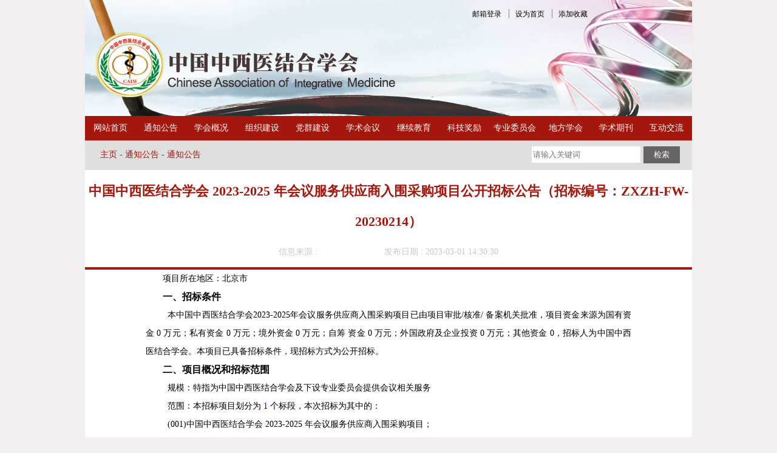

--- FILE ---
content_type: text/html;charset=utf-8
request_url: http://www.caim.org.cn/info_content.jsp?id=10179
body_size: 33521
content:



<!DOCTYPE html PUBLIC "-//W3C//DTD XHTML 1.0 Transitional//EN" "http://www.w3.org/TR/xhtml1/DTD/xhtml1-transitional.dtd">
<html xmlns="http://www.w3.org/1999/xhtml">
<head>
<meta http-equiv="Content-Type" content="text/html; charset=utf-8"/>
<title>中国中西医结合学会</title>
<style type="text/css">
    .re-text-indent{
        text-indent:0 !important;
    }
</style>
    
    <script type="text/javascript">
        $(function () {
            $('body').bind('contextmenu', function () {
                return false;
            });
        })
        document.onkeydown = function (ev) {
            var ev = window.event || ev;
            if ((ev.ctrlKey) && (ev.keyCode == 67)) {
                ev.returnValue = false;
            }
        }

        function changeFrameHeight() {
            var ifm = document.getElementById("contentViewer");
            ifm.height = document.documentElement.clientHeight;
        }

        window.οnresize = function () {
            changeFrameHeight();
        }
    </script>

    </head>
    <body>
    <!--头部开始-->
    <div class="main">
        

<script type="text/javascript" src="http://www.caim.org.cn/zxysite/template/js/jquery.js"></script>
<script type="text/javascript" src="http://www.caim.org.cn/zxysite/template/js/jquery-ui.js"></script>
<script type="text/javascript" src="http://www.caim.org.cn/zxysite/template/js/common.js"></script>
<script type="text/javascript" src="http://www.caim.org.cn/zxysite/template/js/commone.js"></script>
<script type="text/javascript" src="http://www.caim.org.cn/zxysite/template/js/script.js"></script>
<script type="text/javascript" src="http://www.caim.org.cn/zxysite/template/js/kkpager.min.js"></script>

<link href="http://www.caim.org.cn/zxysite/template/css/style.css" rel="stylesheet" type="text/css"/>
<link href="http://www.caim.org.cn/zxysite/template/css/front.css" rel="stylesheet" type="text/css"/>
<link href="http://www.caim.org.cn/zxysite/template/css/jquery.ui.css" rel="stylesheet" type="text/css"/>
<link href="http://www.caim.org.cn/zxysite/template/css/kkpager.css" rel="stylesheet" type="text/css"/>

<script type="text/javascript">
	// Executes the function when DOM will be loaded fully
	$(document).ready(function () {
		// hover property will help us set the events for mouse enter and mouse leave
		$('.navigation li').hover(
				// When mouse enters the .navigation element
				function () {
					//Fade in the navigation submenu
					$('ul', this).fadeIn(); 	// fadeIn will show the sub cat menu
				},
				// When mouse leaves the .navigation element
				function () {
					//Fade out the navigation submenu
					$('ul', this).fadeOut();	 // fadeOut will hide the sub cat menu
				}
		);
	});

	$(function(){

		$("#cl61").attr('class','sl1');
	});
</script>

<style>
	#nav { width:250px; height: 100px; background-color:#FFFFFF; border: 1px solid #D4CD49; position:fixed;left:10px; }
	a{
		cursor: pointer;
	}
</style>

<div class="banner">
	<ul>
		<li><a href="http://www.caim.org.cn/" target="_blank">邮箱登录</a></li>
		<li><a href="javascript:void(0)" onclick="SetHome(this,window.location)">设为首页</a></li>
		<li class="noline"><a href="javascript:void(0)" onclick="shoucang(document.title,window.location)">添加收藏</a></li>
	</ul>
</div>
<div class="menu">
	<ul id="menu" class="navigation">
		<li><a href="http://www.caim.org.cn/">网站首页</a></li>
		
		
			
				
			
			
			
			
			
				
				
					<li>
						
						
							<a>通知公告</a>
						
						<ul class="m1 ">
							
								<li><a href="http://www.caim.org.cn/list_channel_nav.jsp?classId=10894">学会动态</a></li>
							
								<li><a href="http://www.caim.org.cn/list_channel_nav.jsp?classId=10895">通知公告</a></li>
							
						</ul>
					</li>
				
			
		
			
				
			
			
			
			
			
				
				
					<li>
						
						
							<a>学会概况</a>
						
						<ul class="m2 ">
							
								<li><a href="http://www.caim.org.cn/list_channel_nav.jsp?classId=10897&amp;type=1&amp;id=1259">学会简介</a></li>
							
								<li><a href="http://www.caim.org.cn/list_channel_nav.jsp?classId=10898&amp;type=6">领导介绍</a></li>
							
								<li><a href="http://www.caim.org.cn/list_channel_nav.jsp?classId=10899&amp;type=1&amp;id=1261">组织机构</a></li>
							
								<li><a href="http://www.caim.org.cn/list_channel_nav.jsp?classId=10900&amp;type=1&amp;id=1263">联系方式</a></li>
							
								<li><a href="http://www.caim.org.cn/list_channel_nav.jsp?classId=10939&amp;type=1&amp;id=1039">交通路线</a></li>
							
						</ul>
					</li>
				
			
		
			
				
			
			
			
			
			
				
				
					<li>
						
						
							<a>组织建设</a>
						
						<ul class="m3 ">
							
								<li><a href="http://www.caim.org.cn/list_channel_nav.jsp?classId=10901&amp;type=1&amp;id=1291">监事会</a></li>
							
								<li><a href="http://www.caim.org.cn/list_channel_nav.jsp?classId=10902&amp;type=1&amp;id=1293">工作委员会</a></li>
							
								<li><a href="list_channel_nav.jsp?classId=10921">专业委员会</a></li>
							
								<li><a href="http://www.caim.org.cn/list_channel_nav.jsp?classId=10904&amp;type=1&amp;id=1295">会员管理办法</a></li>
							
								<li><a href="http://www.caim.org.cn/list_channel_nav.jsp?classId=10905&amp;type=1&amp;id=1297">学会章程</a></li>
							
						</ul>
					</li>
				
			
		
			
				
			
			
			
			
			
				
				
					<li>
						
						
							<a>党群建设</a>
						
						<ul class="m4 ">
							
								<li><a href="http://www.caim.org.cn/list_channel_nav.jsp?classId=10906">党建动态</a></li>
							
								<li><a href="http://www.caim.org.cn/list_channel_nav.jsp?classId=10907&amp;type=1&amp;id=1323">组织建设</a></li>
							
								<li><a href="http://www.caim.org.cn/list_channel_nav.jsp?classId=10908">宣传工作</a></li>
							
								<li><a href="http://www.caim.org.cn/list_channel_nav.jsp?classId=10909">精神文明</a></li>
							
								<li><a href="http://www.caim.org.cn/list_channel_nav.jsp?classId=10910">廉政建设</a></li>
							
								<li><a href="http://www.caim.org.cn/list_channel_nav.jsp?classId=10911">学习园地</a></li>
							
						</ul>
					</li>
				
			
		
			
				
			
			
			
			
			
				
				
					<li>
						
						
							<a>学术会议</a>
						
						<ul class="m5 ">
							
								<li><a href="http://www.caim.org.cn/list_channel_nav.jsp?classId=10912">通知公告</a></li>
							
								<li><a href="http://www.caim.org.cn/list_channel_nav.jsp?classId=10913">专题报道</a></li>
							
								<li><a href="http://www.caim.org.cn/list_channel_nav.jsp?classId=10914">文件下载</a></li>
							
						</ul>
					</li>
				
			
		
			
				
			
			
			
			
			
				
				
					<li>
						
						
							<a>继续教育</a>
						
						<ul class="m6 ">
							
								<li><a href="http://www.caim.org.cn/list_channel_nav.jsp?classId=10915&amp;type=1&amp;id=">项目介绍</a></li>
							
								<li><a href="http://www.caim.org.cn/list_channel_nav.jsp?classId=10916">最新通告</a></li>
							
								<li><a href="http://www.caim.org.cn/list_channel_nav.jsp?classId=10917&amp;type=3">课程安排</a></li>
							
						</ul>
					</li>
				
			
		
			
				
			
			
			
			
			
				
				
					<li>
						
						
							<a>科技奖励</a>
						
						<ul class="m7 ">
							
								<li><a href="http://www.caim.org.cn/list_channel_nav.jsp?classId=10918&amp;type=2">奖励查询</a></li>
							
								<li><a href="http://www.caim.org.cn/list_channel_nav.jsp?classId=10919">最新通告</a></li>
							
						</ul>
					</li>
				
			
		
			
				
			
			
			
			
			
				
				
					<li>
						
						
							<a>专业委员会</a>
						
						<ul class="m8 ">
							
								<li><a href="http://www.caim.org.cn/list_channel_nav.jsp?classId=10920">最新动态</a></li>
							
								<li><a href="http://www.caim.org.cn/list_channel_nav.jsp?classId=10921">委员会介绍</a></li>
							
								<li><a href="http://www.caim.org.cn/list_channel_nav.jsp?classId=10922">专委会会员信息</a></li>
							
						</ul>
					</li>
				
			
		
			
				
			
			
			
			
			
				
				
					<li>
						
						
							<a>地方学会</a>
						
						<ul class="m9 bb">
							
								<li><a href="http://www.caim.org.cn/list_channel_nav.jsp?classId=10923">学会介绍</a></li>
							
								<li><a href="http://www.caim.org.cn/list_channel_nav.jsp?classId=10924">最新动态</a></li>
							
						</ul>
					</li>
				
			
		
			
				
			
			
			
			
			
				
				
					<li>
						
						
							<a>学术期刊</a>
						
						<ul class="m10 ">
							
								<li><a href="http://www.caim.org.cn/list_channel_nav.jsp?classId=10925&amp;type=1&amp;id=981">期刊介绍</a></li>
							
								<li><a href="http://www.caim.org.cn/list_channel_nav.jsp?classId=10926">学术期刊</a></li>
							
						</ul>
					</li>
				
			
		
			
				
			
			
			
			
			
				
					<li><a href="http://www.caim.org.cn/list_channel_nav.jsp?classId=10896&amp;type=4">互动交流</a>
						<ul>
							
						</ul>
					</li>
				
				
			
		
	</ul>
</div>

        <!--头部结束-->
        

<!-------------------------sub nav------------------------------->
<script>

    function qkeypress(){
        var q=$("input[name=keyword]");
        if(q.val().trim()!=""){
            $("input[name=keyword]").autocomplete("enable");
        }else{
            $("input[name=keyword]").autocomplete("disable");
        }
    }
</script>
<div class="subnav">
    <a style="color:rgb(165, 23, 13);" href="/">主页</a>  -
    
        
            <a style="color:#a5170d" href="#">通知公告</a>   -
        
        
    
        
        
            <a style="color:#a5170d" href="http://www.caim.org.cn/list_channel_nav.jsp?classId=10895">通知公告</a>
        
    
    
    
        <div class="subnav_search">
            <form action="/search.jsp" target="_blank" id="searchForm">
                <input name="keyword" value="" placeholder="请输入关键词" type="text" onfocus="if(this.value=='请输入关键词')this.value=''" onkeypress="qkeypress()" onblur="if(this.value=='')this.value=''" autocomplete="off" class="ui-autocomplete-input"><span role="status" aria-live="polite" class="ui-helper-hidden-accessible"></span>
                <input type="submit" value="检索">
            </form>
        </div>
        <div class="clear"></div>
    

</div>
<!-------------------------the end------------------------------->
        <!--主体开始-->
        <div class="newscontent">
            <div class="news_title">
                <dl>
                    <dt>中国中西医结合学会 2023-2025 年会议服务供应商入围采购项目公开招标公告（招标编号：ZXZH-FW-20230214）</dt>
                    <dd>信息来源 : <a style="color:#c9c7c8;" target="_blank" href=""></a> &nbsp; &nbsp; &nbsp;
                        &nbsp; &nbsp; &nbsp; &nbsp; &nbsp; &nbsp; &nbsp; &nbsp; &nbsp; <span>发布日期 : 2023-03-01 14:30:30</span></dd>

                </dl>
            </div>
            <div class="news_nr" style="font-size:14px;text-align:justify;">
                
                
                
                
                
                
                
                    <p><span style="color: rgb(0, 0, 0); font-size: 14px; font-family: 宋体;">项目所在地区：北京市</span></p><p><span style="color: rgb(0, 0, 0);"><span style="font-size: 14px; font-family: 宋体; color: rgb(0, 0, 255);"></span><span style="font-size: 16px; font-family: SimSun, Bold; color: rgb(0, 0, 0); font-weight: bold;">一、招标条件&nbsp;</span></span></p><p><span style="font-size: 14px; font-family: 宋体; color: rgb(0, 0, 0);">&nbsp; 本中国中西医结合学会2023-2025年会议服务供应商入围采购项目已由项目审批/核准/ 备案机关批准，项目资金来源为国有资金 0 万元；私有资金 0 万元；境外资金 0 万元；自筹 资金 0 万元；外国政府及企业投资 0 万元；其他资金 0，招标人为中国中西医结合学会。本项目已具备招标条件，现招标方式为公开招标。&nbsp;</span></p><p><span style="font-size: 16px; font-family: SimSun, Bold; font-weight: bold; color: rgb(0, 0, 0);">二、项目概况和招标范围&nbsp;</span></p><p><span style="color: rgb(0, 0, 0);"><span style="font-size: 14px; font-family: 宋体; color: rgb(0, 0, 0);">&nbsp; 规模：特指为中国中西医结合学会及下设专业委员会提供会议相关服务</span><span style="font-size: 14px; font-family: 宋体; color: rgb(0, 0, 255);">&nbsp;</span></span></p><p><span style="color: rgb(0, 0, 0);"><span style="font-size: 14px; font-family: 宋体; color: rgb(0, 0, 0);">&nbsp; 范围：本招标项目划分为 </span><span style="font-size: 14px; font-family: 宋体; color: rgb(0, 0, 255);">1 </span><span style="font-size: 14px; font-family: 宋体; color: rgb(0, 0, 0);">个标段，本次招标为其中的：</span></span></p><p><span style="font-size: 14px; font-family: 宋体; color: rgb(0, 0, 0);">&nbsp; (001)中国中西医结合学会 2023-2025 年会议服务供应商入围采购项目；</span></p><p><span style="font-size: 16px; font-family: SimSun, Bold; font-weight: bold; color: rgb(0, 0, 0);">三、投标人资格要求&nbsp;</span></p><p><span style="font-size: 14px; font-family: 宋体; color: rgb(0, 0, 0);">&nbsp; (001 中国中西医结合学会 2023-2025 年会议服务供应商入围采购项目)的投标人资格能力要求：在“中国中西医结合学会 2023-2025 年会议服务供应商入围采购”项目入围的供应商无资格参与本项目投标。</span></p><p><span style="font-size: 14px; font-family: 宋体; color: rgb(0, 0, 0);">&nbsp; 本项目<em>不允许</em>联合体投标。&nbsp;</span></p><p><span style="font-size: 16px; font-family: SimSun, Bold; font-weight: bold; color: rgb(0, 0, 0);">四、招标文件的获取&nbsp;</span></p><p><span style="color: rgb(0, 0, 0);"><span style="font-size: 14px; font-family: 宋体; color: rgb(0, 0, 0);">&nbsp; 获取时间：从 2023 年 03 月 02 日 09 时 00 分到 2023 年 03 月 08 日 16 时 00 分</span><span style="font-size: 14px; font-family: 宋体; color: rgb(0, 0, 255);">&nbsp;</span></span></p><p><span style="color: rgb(0, 0, 0);"><span style="font-size: 14px; font-family: 宋体; color: rgb(0, 0, 0);">&nbsp; 获取方式：地点：中兴众合招标（北京）有限公司(北京朝阳区日坛北路一七日坛国际 贸易中心 A 座北门 1319)方式:现场购买，购买采购文件时请携带法人代表人授权书原件 （注明项目名称、办理事项）、被授权人身份证原件、营业执照复印件。（上述资料需加盖公 章）售价：每套人民币 500 元 (招标文件售后不退。未报名购买招标文件不得参加投标)</span><span style="font-size: 14px; font-family: 宋体; color: rgb(0, 0, 255);">&nbsp;</span></span></p><p><span style="font-size: 16px; font-family: SimSun, Bold; font-weight: bold; color: rgb(0, 0, 0);">五、投标文件的递交&nbsp;</span></p><p><span style="color: rgb(0, 0, 0);"><span style="font-size: 14px; font-family: 宋体; color: rgb(0, 0, 0);">&nbsp; 递交截止时间：2023 年 03 月 22 日 10 时 00 分</span><span style="font-size: 14px; font-family: 宋体; color: rgb(0, 0, 255);">&nbsp;</span></span></p><p><span style="color: rgb(0, 0, 0);"><span style="font-size: 14px; font-family: 宋体; color: rgb(0, 0, 0);">&nbsp; 递交方式：北京朝阳区日坛北路一七日坛国际贸易中心 A 座北门 1319 会议室纸质文件递交</span><span style="font-size: 14px; font-family: 宋体; color: rgb(0, 0, 255);">&nbsp;</span></span></p><p><span style="font-size: 16px; font-family: SimSun, Bold; font-weight: bold; color: rgb(0, 0, 0);">六、开标时间及地点&nbsp;</span></p><p><span style="font-size: 14px; font-family: 宋体; color: rgb(0, 0, 0);">&nbsp; 开标时间：2023 年 03 月 22 日 10 时 00 分</span></p><p><span style="color: rgb(0, 0, 0);"><span style="font-size: 14px; font-family: 宋体; color: rgb(0, 0, 0);">&nbsp; 开标地点：北京朝阳区日坛北路一七日坛国际贸易中心 A 座北门 1319 会议室</span><span style="font-size: 14px; font-family: 宋体; color: rgb(0, 0, 255);">&nbsp;</span></span></p><p><span style="font-size: 16px; font-family: SimSun, Bold; font-weight: bold; color: rgb(0, 0, 0);">七、其他&nbsp;</span></p><p><span style="font-size: 14px; font-family: 宋体; color: rgb(0, 0, 0);">招标公告&nbsp;</span></p><p><span style="font-size: 14px; font-family: 宋体; color: rgb(0, 0, 0);">项目概况&nbsp;</span></p><p><span style="color: rgb(0, 0, 0);"><span style="font-size: 14px; font-family: 宋体; color: rgb(0, 0, 0);">中国中西医结合学会2023-2025 年会议服务供应商入围采购项目招标项目的潜在投标人应在北京朝阳区日坛北路一七日坛国际贸易中心 A 座北门 1319 获取招标文件，并于 2023 年 03 月 22 日上午 10：00 (北京时间)前递交投标文件。</span><span style="font-size: 14px; font-family: 宋体; color: rgb(0, 0, 255);">&nbsp;</span></span></p><p><span style="font-size: 14px; font-family: 宋体; color: rgb(0, 0, 0);">一、项目基本情况&nbsp;</span></p><p><span style="font-size: 14px; font-family: 宋体; color: rgb(0, 0, 0);">项目编号：ZXZH-FW-20230214&nbsp;</span></p><p><span style="font-size: 14px; font-family: 宋体; color: rgb(0, 0, 0);">项目名称：中国中西医结合学会 2023-2025 年会议服务供应商入围采购项目&nbsp;</span></p><p><span style="font-size: 14px; font-family: 宋体; color: rgb(0, 0, 0);">招标内容：中国中西医结合学会 2023-2025 年会议服务供应商。&nbsp;</span></p><p><span style="font-size: 14px; font-family: 宋体; color: rgb(0, 0, 0);">详见招标文件&nbsp;</span></p><p><span style="font-size: 14px; font-family: 宋体; color: rgb(0, 0, 0);">合同履行期限：自签订框架协议之日起至 2025 年 12 月 31 日止。&nbsp;</span></p><p><span style="font-size: 14px; font-family: 宋体; color: rgb(0, 0, 0);">本项目（否）接受联合体投标。&nbsp;</span></p><p><span style="font-size: 14px; font-family: 宋体; color: rgb(0, 0, 0);">二、申请人的资格要求：&nbsp;</span></p><p><span style="font-size: 14px; font-family: 宋体; color: rgb(0, 0, 0);">1、在中华人民共和国境内注册，具有本项目生产、制造、供应或实施能力，符合、承认并承诺履行本招标文件各项规定的供应商，包括法人、其他组织或者自然人。&nbsp;</span></p><p><span style="font-size: 14px; font-family: 宋体; color: rgb(0, 0, 0);">2、投标人应遵守中华人民共和国有关的国家法律、法规和条例。&nbsp;</span></p><p><span style="font-size: 14px; font-family: 宋体; color: rgb(0, 0, 0);">3、投标人应满足《中华人民共和国政府采购法》第二十二条规定；&nbsp;</span></p><p><span style="font-size: 14px; font-family: 宋体; color: rgb(0, 0, 0);">1）具有独立承担民事责任的能力；</span></p><p><span style="font-size: 14px; font-family: 宋体; color: rgb(0, 0, 0);">2）具有良好的商业信誉和健全的财务会计制度；&nbsp;</span></p><p><span style="font-size: 14px; font-family: 宋体; color: rgb(0, 0, 0);">3）具有履行合同所必需的设备和专业技术能力；&nbsp;</span></p><p><span style="font-size: 14px; font-family: 宋体; color: rgb(0, 0, 0);">4）有依法缴纳税收和社会保障资金的良好记录；</span></p><p><span style="font-size: 14px; font-family: 宋体; color: rgb(0, 0, 0);">5）参加政府采购活动前三年内，在经营活动中没有重大违法记录；</span></p><p><span style="font-size: 14px; font-family: 宋体; color: rgb(0, 0, 0);">6）法律、行政法规规定的其他条件。&nbsp;</span></p><p><span style="font-size: 14px; font-family: 宋体; color: rgb(0, 0, 0);">4、单位负责人为同一人或者投标存在直接控股、管理关系的不同供应商，不得同时参加本项目投标。违反规定的，相关投标均无效。</span></p><p><span style="font-size: 14px; font-family: 宋体; color: rgb(0, 0, 0);">5、投标人不得被列入相关部门规定的失信被执行人、重大税收违法案件当事人名单、政府采购严重违法失信行为记录名单。</span></p><p><span style="font-size: 14px; font-family: 宋体; color: rgb(0, 0, 0);">6、中国中西医结合学会 2023-2025 年会议服务入围供应商无资格参与本项目投标。&nbsp;</span></p><p><span style="font-size: 14px; font-family: 宋体; color: rgb(0, 0, 0);">7、本项目非专门面向中小企业&nbsp;</span></p><p><span style="font-size: 14px; font-family: 宋体; color: rgb(0, 0, 0);">8、本项目的特定资格要求：/&nbsp;</span></p><p><span style="font-size: 14px; font-family: 宋体; color: rgb(0, 0, 0);">三、获取招标文件&nbsp;</span></p><p><span style="font-size: 14px; font-family: 宋体; color: rgb(0, 0, 0);">时间：2023 年 03 月 02 日至 2023 年 03 月 08 日(节假日除外)，上午 9:00 至下午 16:00（北京时间）&nbsp;</span></p><p><span style="font-size: 14px; font-family: 宋体; color: rgb(0, 0, 0);">地点：中兴众合招标（北京）有限公司(北京朝阳区日坛北路一七日坛国际贸易中心 A 座北 门 1319)&nbsp;</span></p><p><span style="font-size: 14px; font-family: 宋体; color: rgb(0, 0, 0);">方式:现场购买，购买采购文件时请携带法人代表人授权书原件（注明项目名称、办理事项）、 被授权人身份证原件、营业执照复印件。（上述资料需加盖公章）</span><span style="font-size: 14px; font-family: 宋体; color: rgb(0, 0, 255);">&nbsp;</span></p><p><span style="font-size: 14px; font-family: 宋体; color: rgb(0, 0, 0);">售价：每套人民币 500 元 (招标文件售后不退。未报名购买招标文件不得参加投标)&nbsp;</span></p><p><span style="font-size: 14px; font-family: 宋体; color: rgb(0, 0, 0);">四、提交投标文件截止时间、开标时间和地点&nbsp;</span></p><p><span style="font-size: 14px; font-family: 宋体; color: rgb(0, 0, 0);">投标文件截止时间、开标时间：2023 年 03 月 22 日上午 10：00 (北京时间)&nbsp;</span></p><p><span style="font-size: 14px; font-family: 宋体; color: rgb(0, 0, 0);">地点：北京朝阳区日坛北路一七日坛国际贸易中心 A 座北门 1319 会议室&nbsp;</span></p><p><span style="font-size: 14px; font-family: 宋体; color: rgb(0, 0, 0);">五、公告期限&nbsp;</span></p><p><span style="font-size: 14px; font-family: 宋体; color: rgb(0, 0, 0);">自本公告发布之日起 5 个工作日。&nbsp;</span></p><p><span style="font-size: 14px; font-family: 宋体; color: rgb(0, 0, 0);">六、其他补充事宜&nbsp;</span></p><p><span style="font-size: 14px; font-family: 宋体; color: rgb(0, 0, 0);">1.满足《中华人民共和国政府采购法》第二十二条规定；&nbsp;</span></p><p><span style="font-size: 14px; font-family: 宋体; color: rgb(0, 0, 0);">2.落实政府采购政策需满足的资格要求：&nbsp;</span></p><p><span style="font-size: 14px; font-family: 宋体; color: rgb(0, 0, 0);">本项目需要落实的采购政策：节约能源、环境保护、促进中小企业及监狱企业发展、促进残 疾人就业，使用信用记录结果、信用担保，具体落实情况详见招标文件。&nbsp;</span></p><p><span style="font-size: 14px; font-family: 宋体; color: rgb(0, 0, 0);">【1】、执行《财政部 国家发展改革委关于印发〈节能产品政府采购实施意见〉的通知》（财 库[2004]185 号）；&nbsp;</span></p><p><span style="font-size: 14px; font-family: 宋体; color: rgb(0, 0, 0);">【2】、执行《财政部 环保总局关于环境标志产品政府采购实施的意见》（财库[2006]90 号）；&nbsp;</span></p><p><span style="font-size: 14px; font-family: 宋体; color: rgb(0, 0, 0);">【3】、执行《财政部关于开展政府采购信用担保试点工作方案》（财库[2011]124 号）；</span></p><p><span style="font-size: 14px; font-family: 宋体; color: rgb(0, 0, 0);">【4】、执行《财政部、司法部关于政府采购支持监狱企业发展有关问题的通知》（财库[2014]68 号）；</span><span style="font-size: 14px; font-family: 宋体; color: rgb(0, 0, 255);">&nbsp;</span></p><p><span style="font-size: 14px; font-family: 宋体; color: rgb(0, 0, 0);">【5】、执行《关于促进残疾人就业政府采购政策的通知》（财库〔2017〕141 号）；</span></p><p><span style="font-size: 14px; font-family: 宋体; color: rgb(0, 0, 0);">【6】、执行《财政部关于在政府采购活动中查询及使用信用记录有关问题的通知》（财库 [2016]125 号）。</span></p><p><span style="font-size: 14px; font-family: 宋体; color: rgb(0, 0, 0);">【7】、执行政府采购信用担保政策。&nbsp;</span></p><p><span style="font-size: 14px; font-family: 宋体; color: rgb(0, 0, 0);">【8】、执行《北京市财政局北京市生态环境局关于政府采购推广使用低挥发性有机化合物 (VOCs）有关事项的通知》京财采购〔2020) 2381 号&nbsp;</span></p><p><span style="font-size: 14px; font-family: 宋体; color: rgb(0, 0, 0);">【9】、关于印发《政府采购促进中小企业发展管理办法的通知》财库【2020】46 号 开标时，请各投标人安排授权代表进入会场，参加开标大会。递交投标文件时授权代表须持 有独立于投标文件的“法定代表人授权书”、身份证原件备查。</span></p><p><span style="font-size: 14px; font-family: 宋体; color: rgb(0, 0, 0);"><br/></span></p><p><span style="font-size: 14px; font-family: 宋体; color: rgb(0, 0, 0);">七、对本次招标提出询问，请按以下方式联系。 </span><span style="font-size: 14px; font-family: 宋体; color: rgb(0, 0, 255);">　　　</span></p><p><span style="font-size: 14px; font-family: 宋体; color: rgb(0, 0, 0);">1.采购人信息&nbsp;</span></p><p><span style="font-size: 14px; font-family: 宋体; color: rgb(0, 0, 0);">名 称：中国中西医结合学会&nbsp;</span></p><p><span style="font-size: 14px; font-family: 宋体; color: rgb(0, 0, 0);">地 址：北京市东城区东直门内南小街 16 号&nbsp;</span></p><p><span style="font-size: 14px; font-family: 宋体; color: rgb(0, 0, 0);">联系方式：010-64010688&nbsp;</span></p><p><span style="font-size: 14px; font-family: 宋体; color: rgb(0, 0, 0);">2.采购代理机构信息&nbsp;</span></p><p><span style="font-size: 14px; font-family: 宋体; color: rgb(0, 0, 0);">名 称：中兴众合招标（北京）有限公司&nbsp;</span></p><p><span style="font-size: 14px; font-family: 宋体; color: rgb(0, 0, 0);">地　址：北京朝阳区日坛北路一七日坛国际贸易中心 A 座北门 1319&nbsp;</span></p><p><span style="font-size: 14px; font-family: 宋体; color: rgb(0, 0, 0);">联系方式：010-62270599&nbsp;</span></p><p><span style="font-size: 14px; font-family: 宋体; color: rgb(0, 0, 0);">3.项目联系方式&nbsp;</span></p><p><span style="font-size: 14px; font-family: 宋体; color: rgb(0, 0, 0);">项目联系人：张娜&nbsp;</span></p><p><span style="font-size: 14px; font-family: 宋体; color: rgb(0, 0, 0);">电　话：010-62270599&nbsp;</span></p><p><span style="font-size: 16px; font-family: SimSun, Bold; font-weight: bold; color: rgb(0, 0, 0);">八、监督部门&nbsp;</span></p><p><span style="font-size: 14px; font-family: 宋体; color: rgb(0, 0, 0);">&nbsp; 本招标项目的监督部门为北京市东城区市场监督管理局。&nbsp;</span></p><p><span style="font-size: 16px; font-family: SimSun, Bold; font-weight: bold; color: rgb(0, 0, 0);">九、联系方式&nbsp;</span></p><p><span style="color: rgb(0, 0, 0);"><span style="font-size: 14px; font-family: 宋体; color: rgb(0, 0, 0);">&nbsp; 招 标 人：</span><span style="font-size: 14px; font-family: 宋体; color: rgb(0, 0, 0);">中国中西医结合学会</span>&nbsp;</span></p><p><span style="color: rgb(0, 0, 0);"><span style="font-size: 14px; font-family: 宋体; color: rgb(0, 0, 0);">&nbsp; 地 址：</span><span style="font-size: 14px; font-family: 宋体; color: rgb(0, 0, 0);">北京市东城区东直门内南小街 16 号</span></span></p><p><span style="color: rgb(0, 0, 0);"><span style="font-size: 14px; font-family: 宋体; color: rgb(0, 0, 0);">&nbsp; 联 系 人：</span><span style="font-size: 14px; font-family: 宋体; color: rgb(0, 0, 0);">张洁琼</span> <span style="font-size: 14px; font-family: 宋体; color: rgb(0, 0, 0);"> 电 话：010-64010688</span>&nbsp;</span></p><p><span style="color: rgb(0, 0, 0);"><span style="font-size: 14px; font-family: 宋体; color: rgb(0, 0, 0);">&nbsp; 电子邮件：</span><span style="font-size: 14px; font-family: 宋体; color: rgb(0, 0, 255);">/</span>&nbsp;</span></p><p><span style="font-size: 14px; font-family: 宋体; color: rgb(0, 0, 0);"><br/></span></p><p><span style="color: rgb(0, 0, 0);"><span style="font-size: 14px; font-family: 宋体; color: rgb(0, 0, 0);">&nbsp; 招标代理机构：</span><span style="font-size: 14px; font-family: 宋体; color: rgb(0, 0, 0);">中兴众合招标（北京）有限公司</span><span style="font-size: 14px; font-family: 宋体; color: rgb(0, 0, 255);">&nbsp;</span></span></p><p><span style="color: rgb(0, 0, 0);"><span style="font-size: 14px; font-family: 宋体; color: rgb(0, 0, 0);">&nbsp; 地 址： </span><span style="font-size: 14px; font-family: 宋体; color: rgb(0, 0, 0);">北京朝阳区日坛北路一七日坛国际贸易中心 A 座北门 1319</span><span style="font-size: 14px; font-family: 宋体; color: rgb(0, 0, 0);">&nbsp;</span></span></p><p><span style="color: rgb(0, 0, 0);"><span style="font-size: 14px; font-family: 宋体; color: rgb(0, 0, 0);">&nbsp; 联 系 人： </span><span style="font-size: 14px; font-family: 宋体; color: rgb(0, 0, 0);">张娜</span><span style="font-size: 14px; font-family: 宋体; color: rgb(0, 0, 255);">&nbsp;</span></span></p><p><span style="color: rgb(0, 0, 0);"><span style="font-size: 14px; font-family: 宋体; color: rgb(0, 0, 0);">&nbsp; 电 话： 010-62270599</span><span style="font-size: 14px; font-family: 宋体; color: rgb(0, 0, 255);">&nbsp;</span></span></p><p><span style="color: rgb(0, 0, 0);"><span style="font-size: 14px; font-family: 宋体; color: rgb(0, 0, 0);">&nbsp; 电子邮件： </span><span style="font-size: 14px; font-family: 宋体; color: rgb(0, 0, 255);">/</span></span></p>
                
            </div>
        </div>
    </div>
    <!--主体结束-->
    <!--foot束-->
    

<script type="text/javascript">
	// 设置为主页
	function SetHome(obj,vrl){
		try{
			obj.style.behavior='url(#default#homepage)';obj.setHomePage(vrl);
		}
		catch(e){
			if(window.netscape) {
				try {
					netscape.security.PrivilegeManager.enablePrivilege("UniversalXPConnect");
				}
				catch (e) {
					alert("此操作被浏览器拒绝！\n请在浏览器地址栏输入“about:config”并回车\n然后将 [signed.applets.codebase_principal_support]的值设置为'true',双击即可。");
				}
				var prefs = Components.classes['@mozilla.org/preferences-service;1'].getService(Components.interfaces.nsIPrefBranch);
				prefs.setCharPref('browser.startup.homepage',vrl);
			}else{
				alert("您的浏览器不支持，请按照下面步骤操作：1.打开浏览器设置。2.点击设置网页。3.输入："+vrl+"点击确定。");
			}
		}
	}
	// 加入收藏 兼容360和IE6
	function shoucang(sTitle,sURL)
	{
		try
		{
			window.external.addFavorite(sURL, sTitle);
		}
		catch (e)
		{
			try
			{
				window.sidebar.addPanel(sTitle, sURL, "");
			}
			catch (e)
			{
				alert("加入收藏失败，请使用Ctrl+D进行添加");
			}
		}
	}
</script>
<div class="footer">
	<a href="">邮件系统</a>  |
	<a href="http://www.caim.org.cn/list_channel_nav.jsp?classId=10897&type=1">关于我们</a>  |
	<a href="http://www.caim.org.cn/list_channel_nav.jsp?classId=10900&type=1">联系方式</a>  |
	<a href="javascript:void(0)" onclick="SetHome(this,window.location)">设为首页</a>  |
	<a href="javascript:void(0)" onclick="shoucang(document.title,window.location)">添加收藏</a><br>
	Copyright © 2005 - 2021 Chinese Association of Integraive Medicine  <br>
	中国中西医结合学会  版权所有   京ICP备05066446号
</div>

    <!--share-->
    </body>
    </html>
    <script type="text/javascript" src="http://www.caim.org.cn/core/javascript/stat.js?siteId=7&siteUrl=http://www.caim.org.cn/&notHost=false&contentId=10179&classId=10895" ></script>



--- FILE ---
content_type: text/css
request_url: http://www.caim.org.cn/zxysite/template/css/style.css
body_size: 31172
content:
/**
===================================
    作者：ZhongGuoHua/VI 25213638@qq.com
    时间：2016-05-17
    描述：中国中西医结合协会webpages 首页
===================================
**/

body,div,p,ul,li,dl,dt,dd,h1,a,img,h3{padding: 0; margin: 0;}
img{border: none;}
body{background-color: #f0eeef;}
a{text-decoration:none;}
/*a:link {text-decoration:none;color: #333333;}
a:visited {color: #333333;}*/
*.ul{
	list-style: none;
}
a:link{
color: #000;
}
a:visited{
	color: #000;
}
a:hover{
	color: #a81f16;
}
/*a:active*/

.container{
 	width: 1000px;
    display: block;
    margin:0 auto;
    background: #fff;
    height: 1970px;
}
.banner{
	display: block;
	float: left;
	width: 100%;
	height: 191px;
	background: url(../img/banner.jpg);
}
.banner ul{
	list-style: none;
	font-size: 12px;
	color: #000;
	font-family: "微软雅黑";
	display: block;
	float: right;
	margin-top: 15px;
	margin-right: 150px;

}
.banner ul li{
	display: block;
	float: left;
	border-right: 1px  solid #858585;
	margin-right: 10px;
	width: 60px;
	height: 15px;
}
.banner ul li.noline{
	border-right: none;
}
.menu{
	width: 100%;
	display: block;
	float: left;
	background: #a5170d;
	height: 38px;
	margin: 0;
	padding: 0;
	border-bottom:1px solid #F2861D;
}
/*.menu ul{
	list-style: none;
	margin-left: 25px;
	font-family: "微软雅黑";
	font-size: 12px;
	line-height: 40px;
}
.menu ul li{
	color: #fff;
	display: block;
	float: left;
	width: 8%;
	text-align: center;
}*/
.menu li a{color: #fff;}
/*.menu li .navActive{background: url(../img/navHoverBg.png) no-repeat;color: #fff;}*/
.t_a{
	width: 100%;
	height: 330px;
	display: block;
	float: left;
	margin-top: 10px;
}
.t_a_left_news{
	width: 250px;
	display: block;
	float: left;
	font-family: "微软雅黑";
}
.t_a_left{
	width: 250px;
	display: block;
	font-family: "微软雅黑";

}
.t_a_right{
	width: 730px;
	display: block;
	float: left;
	height: 305px;
	border: 1px solid #cdc9cb;
}
.t_a_left_login{
	width:230px;
	display: block;
	float: left;
	margin-left: 10px;
}
.login_time{
	display: block;
	float: left;
	width: 230px;
	color: #bcb9bb;
	font-family: "微软雅黑";
	font-size: 12px;
	margin-bottom: 10px;
}
.hydl{
	border-bottom: 2px solid #b2aeb0;
	display: block;
	color: #a5170d;
	font-size: 14px;
	font-weight: bold;
	height: 55px;
}
.hydl_line{
	border-bottom: 2px solid #a5170d;
	width: 75px;
	margin-top: -2px;
}
.hydl_wjmm{
	display: block;
	float: right;
	color: #b2aeb0;
	font-size: 12px;
	margin-top: 2px;
}
.login_text{
	width: 100%;
	display: block;
	float: left;
	margin-top: 10px;
	font-size: 14px;
	text-align: center;

}
.login_text ul{
	display: block;
	float: left;
	list-style: none;
	width: 230px;
}
.login_text ul li{
	margin-bottom: 10px;
	display: block;
}
.login_text input[type="text"]{
	height: 25px;
	margin-left: 10px;
}
.login_text input[type="password"]{
	height: 25px;
	margin-left: 10px;
}
.login_text ul li span{
	color: #b2aeb0;
}
.login_text input[type="button"]{
	height: 30px;
	width: 85px;
	background: #b2aeb0;
	color: #fff;
	font-family: "微软雅黑";
	border:1px solid #b2aeb0;
	border-radius:3px;
}
.login_erweima{
	width: 100%;
	height: 100px;
	display: block;
	float: left;
	margin-left: 5%;


}
.login_erweima img{
	margin-top: 20px;
}
.login_erweima span{
	width: 140px;
	display: block;
	float: right;
	font-size: 14px;
	margin-right: 20px;
	margin-top: 30px;
	margin-left: 10px;
	color: #817d7d;
}
.search_div{
	width: 100%;
	height: 50px;
	text-align: center;
color: #CCCCCC;
}
.search_div input[type="text"]{
	height: 25px;
	border: 1px solid #a5170d;
	width: 160px;
	margin-right: 10px;

}
.search_div input[type="submit"]{
	height: 29px;
	background: #a5170d;
	border: 1px solid #a5170d;
	color: #fff;
	width: 50px;
}
.t_a_right_title{
	width: 100%;
	height: 40px;
	background: #f0eeef;

}
.t_a_right_title span{
	line-height: 40px;
	margin-left: 10px;
	font-size: 14px;
	color: #7e7b7d;
	font-family: "微软雅黑";
	font-weight: bold;
	display: block;
	float: left;
}
.t_a_right_title p{
	display: block;
	float: right;
	margin-right: 10px;
	font-size: 14px;
	color: #7e7b7d;
	font-family: "微软雅黑";
	line-height: 40px;
}
.t_a_right_title p a{

	color: #7e7b7d;

}
.t_a_right_lunbo{
	width: 45%;
	display: block;
	float: left;
	margin-left: 1%;
	margin-top: 13px;
}
.t_a_right_news{
	width: 50%;
	display: block;
	margin-left: 10px;
	float: left;
}
.t_a_right_news_tt{
	width: 100%;
	height: 120px;
	margin-top: 12px;
}
.t_a_right_news_tt dt{
	font-size: 14px;
	font-family: "黑体";
	color: #c01a1b;
	font-weight: bold;
	height: 20px;
	overflow:hidden;
}
.t_a_right_news_tt dd{
	text-indent:2em;
	margin-top: 10px;
	font-size: 12px;
	font-family: "微软雅黑";
	color: #8c8585;
	display:block;
	/*white-space:nowrap;
	overflow:hidden;
	text-overflow:ellipsis;*/
	height: 80px;
	overflow:hidden;

}
.t_a_right_news_line{
	width: 100%;
	display: block;
	height: 2px;
	border-bottom: 2px dashed #A5170D;
	margin-bottom: 5px;
}
.t_a_right_news_list{
	width: 100%;
	height: 100px;
	display: block;
	float: left;
}
.t_a_right_news_list ul{
	margin-top: 5px;
}

.t_a_right_news_list li{
	display: block;
 	float: left;
 	width: 100%;
 	font-size: 12px;
 	margin-bottom: 10px;
 	font-family: "微软雅黑";
}
.t_a_right_news_list li:hover{
background: #f6f6f6;
}
.newsleft{
	width: 80%;
	display: block;
	float: left;
	white-space:nowrap;
	overflow:hidden;
	text-overflow:ellipsis;
}
.newsright{
	width: 20%;
	display: block;
	float: left;
	text-align: right;
}
.t_a_right_news_list p.gd{
	display: block;
	float: right;
	text-align: right;
	margin-top: -5px;
	font-size: 12px;
	font-family: "微软雅黑";
}

/*1.首页轮播图*/
.section-focus-pic{margin:0 auto;height:235px;width:330px;overflow:hidden;position:relative;}
.section-focus-pic ul li{position:absolute;top:0;left:570px;}
.section-focus-pic ul li h3{color:#fff;position:absolute;bottom:50px;left:0;width: 200px;font-weight:normal;color:#FFF;margin-left: 20px;z-index: 111;font-size: 12px; font-family:"微软雅黑";}
.section-focus-pic ul li h3 a{color: #fff;}
.section-focus-pic ul li div{position:absolute;bottom:30px;left:0;height:50px;background-color:#000;width:350px;opacity: 0.6;filter: alpha(opacity=60);}
.section-focus-pic .pages{width:350px;height:300px;}
.section-focus-pic .controler{position:absolute;bottom:20px;right:10px;}
.section-focus-pic .controler b{color:#fff;width:6px; height:6px; line-height:99em; background:#fff;   overflow:hidden; cursor:pointer; display:inline-block; *display:inline; *zoom:1; position:relative;}
.section-focus-pic .controler b.down{background:#56be27;  position:relative;}
/*.section-focus-pic{height:235px;width:330px;overflow:hidden;position:relative;color: #fff;}
.section-focus-pic ul li{position:absolute;top:0;left:570px;}
.section-focus-pic ul li h3{ color:#fff;position:absolute;bottom:50px;left:0;width: 400px;font-weight:normal;color:#FFF;margin-left: 20px;z-index: 111;font-size: 12px; font-family:"微软雅黑";}
.section-focus-pic ul li div{position:absolute;bottom:30;left:0;height:50px;background-color:#000;width:570px;opacity: 0.6;filter: alpha(opacity=60);}
.section-focus-pic .pages{width:350px;height:300px;}
.section-focus-pic .controler{position:absolute;bottom:20px;right:10px;}
.section-focus-pic .controler b{color:#fff;width:6px; height:6px; line-height:99em; background:#fff; overflow:hidden; cursor:pointer; display:inline-block; *display:inline; *zoom:1; position:relative;}
.section-focus-pic .controler b.down{background:#56be27;  position:relative;}*/
/************the end*************/
.t_a_left_menu{
	width:230px;
	display: block;
	float: left;
	margin-left: 10px;

}
.t_a_left_menu ul{
	list-style: none;
}
.t_a_left_menu ul li{
	border: 1px solid #A5170D;
	margin-bottom: 5px;
	height: 45px;
	display: block;
}
.t_a_left_menu img{
	margin-top: 2px;
	margin-left: 2px;
	display: block;
	float: left;
}
.t_a_left_menu a{
	display: block;
	text-align: left;
	color: #b2aeb0;
	margin-top: 10px;
        font-size:14px;
 text-indent: 25px;
}
.t_a_left_zj{
	width: 230px;
	display: block;
	float: left;
	margin-left: 10px;
	margin-top: 15px;

}
.t_a_left_zj_t{
	width: 100%;
	height: 45px;
	display: block;
	float: left;
	background: #a81f16;
	color: #fff;
	line-height: 45px;
	font-family: "微软雅黑";
}
.t_a_left_zj_t p{
	margin-left: 5px;
	display: block;
	float: left;
        font-size:14px;
}
.t_a_left_zj_t span{
	display: block;
	float: right;
	margin-right: 5px;
}
.t_a_left_zj_t span a{
	color: #fff;
        font-size:12px;

}
.t_a_left_zj_c{
	text-align: center;
	display: block;
	float: left;
}
.t_a_left_zj_c img{
	margin-top: 10px;
}
.t_a_left_zj_c span{
	width: 230px;
	display: block;
	font-size: 14px;
	color: #949090;
}
.t_a_left_zj_c span.s2{
	font-size: 12px;
	margin-top: 10px;
	line-height: 20px;
	text-align: left;
}
.t_a_left_zj_inp{
	display: block;
	float: left;
	font-size: 12px;
	text-align: left;
	width: 160px;
	margin-left: 35px;
	margin-top: 20px;

}
.t_a_left_zj_inp ul{
	float: left;
	display: block;
	width: 100%;

}
.t_a_left_zj_inp li{
	list-style: none;
	text-align: left;
	display: block;
	float: left;
	width: 230px;
	color: #949090;

}
.t_a_left_zj_inp input[type="checkbox"]{
	display: block;
	float: left;
}
.t_a_left_zj_inp input[type="submit"]{
	display: block;
	margin-top: 10px;
	float: left;
	height: 32px;
	background: #a81f16;
	color: #fff;
	border: 1px solid #a81f16;
	margin-right: 10px;
}
.t_a_left_zj_inp input[type="button"]{
	display: block;
	margin-top: 10px;
	float: left;
	height: 32px;
	background: #a81f16;
	color: #fff;
	border: 1px solid #a81f16;
	margin-right: 10px;
}
.t_a_left_zj_c select{
	height: 47px;
	width: 230px;
	margin-top: 10px;
	font-family: "微软雅黑";
	font-size: 12px;
	color: #6b6868;
	border: 1px solid #a81f16;
}
.t_a_right_content{
	width: 730px;
	display: block;
	float: left;
	height: 800px;
	border: 1px solid #cdc9cb;
	margin-left: 10px;
}
.t_b{
	width: 100%;
	display: block;
	float: left;
}
.t_b_left{
	width: 240px;
	display: block;
	float: left;
}
.t_b_right{
	width: 730px;
	display: block;
	float: left;
	border: 1px solid #cdc9cb;
	margin-left: 10px;
	height: 1034px;
}
.t_b_right_a{
	width: 458px;
	display: block;
	float: left;
	/*background: yellow;*/
	margin-left: 10px;
}
.t_b_right_b{
	width: 252px;
	display: block;
	float: left;

	margin-left: 10px;
	margin-top: 10px;
}
.tzgg{
	width: 100%;
	display: block;
	float: left;
	margin-top: 10px;
}
.tzgg img{
	width: 100%;
	height: 99px;
}
.news_bg{
	border-bottom: 2px solid #b2aeb0;
	display: block;
	color: #a5170d;
	font-size: 14px;
	font-weight: bold;
	height: 25px;
}
.tzgg img{
	margin-top: 10px;
}
.tzgg_newslist{
	width: 100%;

	display: block;
	float: left;
}
.tzgg_newslist ul{
	margin-top: 10px;
}

.tzgg_newslist li{
	display: block;
 	float: left;
 	width: 100%;
 	font-size: 12px;
 	font-family: "微软雅黑";
 	margin-bottom: 3px;
        height:23px;
 	}
.tzgg_newslist li:hover{
	background: #f6f6f6;
}
.tzgg_newslist li.l1{
	display: block;
 	float: left;
 	width: 100%;
 	font-size: 12px;
 	font-family: "微软雅黑";
 	margin-bottom: 3px;
 	background: #fff;

 	}
.tzgg_newslist li.l1:hover{
	background: #f6f6f6;

}
.tzgg_newslist_left{
	width: 75%;
	display: block;
	float: left;
	white-space:nowrap;
	overflow:hidden;
	text-overflow:ellipsis;
	height: 20px;


}
.tzgg_newslist_left p{

	display: block;
	float: left;
}
.tzgg_newslist_right{
	width: 25%;
	display: block;
	float: left;
	text-align: right;
	height: 20px;
}
.tzgg_newslist span{
	margin-right: 5px;
}
.kjjl{
	width: 100%;
	display: block;
	float: left;
	margin-top: 10px;
	font-family: "微软雅黑";

}
.kjjl ul{
	list-style: none;
}
.kjjl li{
	display: block;
	float: left;
	height: 17px;
}
.kjjl li:hover{
	background: #f6f6f6;
	display: block;
	float: left;
}
.kjjl{
	width: 100%;
	display: block;
	float: left;
	margin-top: 10px;
        font-family: "微软雅黑";
}
.kjjl_l{
	width: 68px;
	display: block;
	float: left;
	color: #a5170d;
	font-size: 12px;
	font-weight: bold;

}
.kjjl_m{
	width: 2px;
	display: block;
	float: left;
	background: #a5170d;
	height: 15px;
}
.kjjl_r{
	width: 170px;
	font-size: 12px;
	margin-left: 5px;
	display: block;
	float: left;
	white-space:nowrap;
	overflow:hidden;
	text-overflow:ellipsis;
}
.zkfh{
	width: 100%;
	display: block;
	float: left;
	margin-top: 10px;
}
.zkfh ul{
	display: block;
	float: left;
	list-style: none;
}
.zkfh ul li{
	display: block;
	float: left;
	width: 250px;
	margin-bottom: 10px;
}
.zkfh ul li span{
	display: block;
	float: left;
	width: 230px;
	font-size: 12px;
	margin-left: 5px;
	font-family: "微软雅黑";
	margin-top: -3px;
	height: 35px;

}
.zkfh_do{
	width: 10px;
	height: 10px;
	background: #ed2e02;
	border-radius:3px;
	color: #fff;
	font-size: 6px;
	line-height: 10px;
	text-align: center;
	display: block;
	float: left;
}
.zkfh ul li:hover{
	background: #f6f6f6;
}
.jxjy{
	width: 100%;

	display: block;
	float: left;
}

/******************滑动***********************/

.pannel{
	width:970px;
	margin:0px auto;
	height: 255px;
	background: #fff;
	border: 1px solid #cdc9ca;
	display: block;
	float: left;
	margin-left: 10px;
	margin-top: 20px;
}
.pannel_title{
	width: 100%;
	height: 45px;
	background: #f0eeef;
	display: block;
	float: left;
	font-size: 14px;
	font-family: "微软雅黑";
	color: #7e7b7d;
	line-height: 45px;
font-weight: bold;


}
.blk_18 {

	 MARGIN-TOP: 8px;
	 FONT-SIZE: 12px;
	 OVERFLOW: hidden;
	 WIDTH: 960px;
	 text-align: center;
	 ZOOM: 1;
	 display: block;
	 height: 200px;

}
.blk_18 .pcont {
	 FLOAT: left;
	 OVERFLOW: hidden;
	 WIDTH: 840px;
	 display: block;
}
.blk_18 .pcont a{
	text-decoration:none;
	color: #8b898a;
	font-family: "微软雅黑";
	font-size: 12px;
}
.blk_18 .ScrCont {
	 WIDTH: 32766px;
	  ZOOM: 1
}

.blk_18 #List1_1 {
 FLOAT: left;

}
.blk_18 #List2_1 {
 FLOAT: left
}
.blk_18 .LeftBotton {
 BACKGROUND: url(../img/j2.jpg) no-repeat; FLOAT: left; MARGIN: 12px 1px; WIDTH: 55px; HEIGHT: 72px;margin-top: 50px;
}
.blk_18 .RightBotton {
 BACKGROUND: url(../img/picr_111.jpg) no-repeat; FLOAT: left; MARGIN: 12px 1px; WIDTH: 55px; HEIGHT: 72px;margin-top: 50px;
}
.blk_18 .LeftBotton {
 BACKGROUND-POSITION: 0px 0px; MARGIN-LEFT: 5px
}
.blk_18 .RightBotton {
 BACKGROUND-POSITION: 0px -100px;
}

.blk_18 .pl IMG {
	 DISPLAY: block;
	 MARGIN: 6px 10px auto 10px;
	 CURSOR: pointer;
	 background: red;
	 height: 140px;
     width: 120px;

}
.blk_18 .pl {
	FLOAT: left;
	 WIDTH: 150px;
	 LINE-HEIGHT: 44px;
	  TEXT-ALIGN: center;
	  TEXT-DECORATION: underline;


}

.commu_cont3 {
 MARGIN: 9px 7px 7px; LINE-HEIGHT: 150%
}
.commu_cont3 UL {
 WIDTH: 188px
}
.footer{
	width: 100%;
	height: 120px;
	background: #dddadc;
	display: block;
	float: left;
	text-align: center;
	font-family: "微软雅黑";
	font-size: 12px;
	color: #757778;
	line-height: 30px;
	bottom: 0;


}
.footer a{
	color: #757778;
}
/******************交流互动***********************/
.subnav{
	width: 100%;
	display: block;
	float: left;
	height: 50px;
	background: #dfdfdf;
	font-family: "微软雅黑";
	font-size: 14px;
	color: #a5170d;
	line-height: 50px;
	text-indent:25px;
}
.subnav_search{
	display: block;
	float: right;
	margin-right: 20px;
}
.subnav_search input[type="text"]{
	width: 175px;
	height: 25px;
	border: 1px solid #dfdfdf;
}
.subnav_search input[type="submit"]{
	width: 60px;
	height: 28px;
	background: #676363;
	border: 1px solid #676363;
	color: #fff;
}
.main{
	height: 100%;
	width: 1000px;
    margin:0 auto;
    background: #a5170d;
position:relative;

}
.hdjl_sidebar_a{
	width: 278px;
	display: block;
	float: left;
	background: #a5170d;
	height:1100px;
}
.sidebar_a{
	width: 278px;
	display: block;
	float: left;
	background:#a5170d;
	height:auto;
}
.sidebar_a_line{
	width: 8px;
	height: 250px;
	display: block;
	float: left;
	background: #f98178;
}
.sidebar_a_serch{
	width: 250px;
	height: 50px;
	display: block;
	float: left;
	margin-top: 50px;
	margin-left: 10px;
}
.sidebar_a_serch input[type="text"]{
	height: 25px;
	display: block;
	float: left;
	border: none;
}
.sidebar_a_serch input[type="submit"]{
	display: block;
	float: left;
	margin-left: 10px;
	height: 28px;
	background: #f98178;
	color: #fff;
	border: none;
	font-family: "微软雅黑";
	width: 50px;
}
.sidebar_b{
	width: 722px;
	display: block;
	float: left;
	/*background: cyan;*/

	background: #fff;
height:auto;
}
/******************侧边栏***********************/
.t_a_left_menu_fb{
	width:230px;
	display: block;
	float: left;
	margin-left: 10px;

}
.t_a_left_menu_fb ul{
	list-style: none;
}
.t_a_left_menu_fb ul li{
	border: 1px solid #fff;
	margin-bottom: 5px;
	height: 45px;
	display: block;
}
.t_a_left_menu_fb img{
	margin-top: 2px;
	margin-left: 2px;
	display: block;
	float: left;
}
.t_a_left_menu_fb a{
	display: block;
	text-align: left;
	color: #fff;
	margin-top: 10px;
	font-family: "微软雅黑";
        text-indent:10px;
        font-size:14px;

}
.title{
	width: 100%;
	display: block;
	text-align: center;
	border-bottom: 4px solid #a5170d;
	font-family: "微软雅黑";
	font-size: 20px;
	color: #a5170d;
	font-weight: bold;
	margin-top: 10px;
	line-height: 50px;
	font-size: 18px;
}
.hdjl_content{
	width: 100%;
	display: block;
	float: left;
}
.hdjl_zxlist{
	width: 90%;
	border-bottom: 1px dashed  #d7d7d7;
	display: block;
	float: left;
	height: auto;
	margin-left: 5%;
	/*background: gold;*/
	margin-top: 20px;

}
.hdjl_zxlist_l{
	width: 90px;
	display: block;
	float: left;
	text-align: center;
	/*background: #56BE27;*/
}
.hdjl_zxlist_r{
	width: 520px;
	display: block;
	/*background: #4A81BB;*/
	float: left;
	margin-bottom: 10px;

}
.hdjl_zxlist_r ul{
	list-style: none;
	width: 100%;
}
.hdjl_zxlist_r ul li{
	display: block;
	float: left;
	margin-right: 10px;
	font-size: 10px;
	color: #6B6868;
}
.hdjl_zxlist_r dl{
	float: left;
}
.hdjl_zxlist_r p{
	color: #4a81bb;
}
.hdjl_zxlist_r dl dt{
	display: block;
	margin-bottom: 10px;
	float: left;
}
.hdjl_zxlist_r dl dd{

	display: block;
	text-align: left;
	font-size: 12px;
	font-family: "微软雅黑";
	color: #4a81bb;
}
.hdjl_zxlist_r dl dd.lt{
	color: #000;
	text-align: left;
	width: 520px;
	display: block;
	float: left;
	margin-bottom: 10px;
}
.hdjl_zxlist_r dl dd span{
	display: block;
	margin-top: 10px;
}
.pageturn{
	width: 100%;
	text-align: center;
	display: block;
	float: left;
	margin-top: 10px;
	font-size: 12px;
	font-family: "微软雅黑";

}
.pageturn input[type="button"]{
	width: 52px;
	height: 22px;
	background: #fff;
	border: 1px solid #d4d4d4;
	border-radius: 3px;

}
.pageturn select{
	width: 40px;
	height: 22px;
	border: 1px solid #d4d4d4;
}
.luyanban{
	display: block;
	float: left;
	width: 90%;
	background: #ebeef3;
	margin-left: 5%;
	height: 280px;
	margin-bottom: 30px;
	margin-top: 20px;
	font-family: "微软雅黑";
}
.luyanban dl{
	display: block;
	float: left;
	margin-left: 10px;
	margin-top: 10px;
}
.luyanban ul{
	list-style: none;
	margin-top: 10px;
}
.luyanban ul li{
	display: block;
	float: left;
}
.luyanban select{
	width: 165px;
	height: 28px;
	border: 1px solid #d4d4d4;
	margin-top: 10px;
	display: block;
	float: left;

}
.luyanban textarea[type="text"].text1{
	width: 610px;
	height: 135px;
	border: 1px solid #d4d4d4;
	margin-top: 10px;
}
.luyanban input[type="text"].text2{
	width: 100px;
	height: 28px;
	border: 1px solid #d4d4d4;
	margin-top: -10px;
	margin-left: 10px;
}
.luyanban img{
	margin-left: 10px;
}
.luyanban input[type="submit"]{
	width: 80px;
	height: 35px;
	border: 1px solid #d4d4d4;
	font-family: "微软雅黑";
	display: block;
	margin-left: 250px;
	border-radius: 3px;
}
.tzgg{
	width: 100%;
	display: block;
	float: left;
}
.tzgg_sidebar_a{
	width: 278px;
	display: block;
	float: left;
	background: #a5170d;
	height:900px;

}
.newscontent_bg{
	background: url(../img/con_bg.jpg);
	display: block;
	float: left;
	height: auto;
	width: 1000px;
}
.submenu{
	width: 200px;
	margin-left: 40px;
	display: block;
	float: left;
	margin-top: 20px;
	height: 200px;
}
.submenu ul{
	list-style: none;
	font-family: "微软雅黑";
	color: #fff;

}
.submenu ul li{
	margin-top: 10px;
}
.submenu ul li.sl1{
	margin-top: 10px;
	font-weight: bold;
}
.submenu a{
	color: #fff;
        font-size:14px;
}
.tzgg_sidebar_b{
	width: 722px;
	display: block;
	float: left;
	height:auto;
	background: #fff;

}
.submenu_list{
	width: 90%;
	display: block;
	float: left;
	margin-left: 5%;
	margin-top: 20px;
}
.submenu_list dl{
		text-align: center;
}
.submenu_list ul{
	list-style: none;
	font-family: "微软雅黑";
	font-size: 14px;
	color: #666666;

}
.submenu_list ul li{
	border-bottom: 1px dashed #cccccc;
	line-height: 50px;
	width: 100%;
	white-space: nowrap;
	overflow: hidden;
	text-overflow: ellipsis;
	height: 50px;
}
.jlcx_sidebar_a{
	width: 278px;
	display: block;
	float: left;
	background: #a5170d;
	height:780px;
}
.jlcx_sidebar_b{
	width: 722px;
	display: block;
	float: left;
	height:auto;
	background: #fff;

}
.jlcx_search{
	width: 90%;
	margin-left: 5%;
	display: block;
	float: left;
	margin-top: 20px;
	font-family: "微软雅黑";
	color: #a5170d;
}
.jlcx_search ul{
	list-style: none;

}
.jlcx_search ul li{
	display: block;
	float: left;
	margin-right: 10px;

}
.jlcx_search select{
	min-width: 75px;
	height: 26px;
	border: 1px solid #a5170d;


}
.jlcx_search select.sel2{
	min-width: 75px;
	height: 26px;
	border: 1px solid #a5170d;

}
.jlcx_search_table{
	width: 90%;
	display: block;
	float: left;
	margin-left: 5%;
	margin-top: 20px;
}
table.gridtable {
	font-family: verdana,arial,sans-serif;
	font-size:11px;
	color:#333333;
	border-width: 1px;
	border-color: #666666;
	border-collapse: collapse;
}
table.gridtable th {
	border-width: 1px;
	padding: 8px;
	border-style: solid;
	border-color: #666666;
	background-color: #dedede;
}
table.gridtable td.t1 {
	border-width: 1px;
	padding: 8px;
	border-style: solid;
	border-color: #666666;
	background-color: #ffffff;
	width: 100px;

}
table.gridtable td.t2{
	border-width: 1px;
	padding: 8px;
	border-style: solid;
	border-color: #666666;
	background-color: #ffffff;
	width: 500px;
}


.newscontent{
	width: 1000px;
	margin: 0 auto;
	background: #fff;
	height: 100%;
	display: block;
	float: left;
}

.news_title{
	width: 100%;
	display: block;
	text-align: center;
	border-bottom: 4px solid #a5170d;
	line-height: 50px;
}
.news_title dl dt{
	font-family: "微软雅黑";
	font-size: 20px;
	color: #a5170d;
	font-weight: bold;
	margin-top: 10px;
	line-height: 50px;
	font-size: 22px;
}

.news_title dl dd{
	font-family: "微软雅黑";
	font-size: 14px;
	color: #000;
	color: #c9c7c8;
}
.news_title span{
	margin-left: 10px;
}
	.news_nr{
	width: 80%;
	display: block;
	float: left;
	background:#fff;
	font-family: "微软雅黑";
	line-height: 30px;
	margin-left: 10%;
	margin-bottom: 50px;
	text-indent: 2em;
height: auto;
}
.news_nr_zjjs{
	width: 100%;
	display: block;
	float: left;
	background: #fff;
	font-family: "微软雅黑";
	line-height: 30px;
margin-bottom: 50px;

}
.news_nr_zjjs img{
	margin-left:5px;
margin-right:5px;
	margin-top: 5px;
}
.search_results{
	width: 100%;
	display: block;
	float: left;
	background: #fff;
	height: 100%;

}
.search_title{
	width: 100%;
	display: block;
	border-bottom: 4px solid #a5170d;
	font-family: "微软雅黑";
	font-size: 20px;
	color: #a5170d;
	margin-top: 10px;
	line-height: 50px;
	font-size: 16px;
}
.search_results_nr{
	width: 80%;
	display: block;
	float: left;
	background: #fff;
	font-family: "微软雅黑";
	line-height: 30px;
	margin-left: 10%;
	margin-bottom: 50px;
	text-indent: 2em;
	height: 100%;

}
.search_results_nr ul{
	list-style: none;
}
.search_results_nr ul li{
	border-bottom: 1px dashed #cccccc;
	margin-top: 20px;
	display: block;
	float: left;
	width: 100%;
}
.search_results_nr dl{
	font-family: "微软雅黑";
	font-size: 14px;
	color: #858585;
}
.search_results_nr span{
	color: #f75b47;
}
.search_results_nr dd{

}
.search_results_nr a{
	color: #f75b47;
}
.search_results_nr p{
	display: block;
	float: left;
}


.navigation  {
		display: block;
		margin:0;
		padding:0;
		list-style:none;

	}

	/* Little tricking with positions */
	.navigation  li {
		float:left;			/* Show list items inline */
		width:83.3333333333333333333px;
		position:relative;
		font-family: "微软雅黑";
		font-size: 14px;
		line-height: 40px;
z-index: 10000;

	}

	/* Playing with Main Categories */
	.navigation  li a {
		background: #a5170d;
		color:#fff;
		display:block;  	/* Making sure a element covers whole li area */
		text-decoration:none; /* No underline */
		border-bottom:1px solid #F2861D;
		text-align:center;
		text-transform:uppercase;
	}

	.navigation  li a:hover {
		color:#F2861D;
	}


	/* Sub Cat Menu stuff*/
	.navigation  ul {
		position:absolute;
		left:0;
		display:none; /* Hide it by default */
		margin:0 0 0 -1px;
		padding:0;
		list-style:none;
		border-bottom:3px solid #F2861D;
		margin-left: -10px;


	}

	.navigation  ul li {
		width:100px;
		float:left;
		border-top:none;
		line-height: 10px;

	}

	/* Sub Cat menu link properties */
	.navigation  ul a {
		display:block;    	/* Making sure a element covers whole li area */
		padding:8px 7px 13px 7px;
		color:#fff;
		text-decoration:none;
		border-top:none;
		border-bottom:1px dashed #F2861D;
		font-size: 12px;

	}

	.navigation  ul a:hover {
		color:#fff;
		background: #F2861D;
	}

/* 首页悬停ico动画 */
#move a{
		display: inline-block;
		width: 230px;
		height: 45px;
		border: 1px solid #A5170D;
		position: relative;
		color: #b2aeb0;
		text-decoration: none;
		overflow: hidden;


}
#move ul{
	list-style: none;
	margin-left: 5px;
}
#move a i{position: absolute;top: 12px;left: 0;display: inline-block;width: 100%;filter:alpha(opacity=100);opacity: 1; font-style:normal}
#move a:hover{color: #a5170d;}
#move img{
	border:none;
	margin-top: -5px;
	margin-left: 16px;
	display: block;
	float: left;
	text-align: center;

	}
#move p{
	font-size: 1px;
	text-align: left;
	text-indent: 25px;
    font-style:normal;
    margin-left: 50px;
    margin-top: 15px;
font-size:14px;
    font-family: "微软雅黑";
}
.move_div{
	background: #a5170d;
	display: block;
	width: 55px;
	margin-left: 3px;
	height: 39px;
	float: left;
	margin-top: 3px
}
#move_fb{
margin-left: 18px;
}
#move_fb a{
		display: inline-block;
		width: 230px;
		height: 45px;
		border: 1px solid #fff;
		position: relative;
		color: #fff;
		text-decoration: none;
		overflow: hidden;


}
#move_fb a i{position: absolute;top: 12px;left: 0;display: inline-block;width: 100%;filter:alpha(opacity=100);opacity: 1; font-style:normal}
#move_fb a:hover{color: #f98178;}
#move_fb img{
	border:none;
	margin-top: -5px;
	margin-left: 16px;
	display: block;
	float: left;
	text-align: center;

	}
#move_fb p{
	font-size: 1px;
	text-align: left;
	text-indent: 25px;
    font-style:normal;
    margin-left: 50px;
    margin-top: 15px;
font-size:14px;
    font-family: "微软雅黑";
}
.move_fb_div{
	background: #fff;
	display: block;
	width: 55px;
	margin-left: 3px;
	height: 39px;
	float: left;
margin-top: 2px;

}
#move_fb ul{
	list-style: none;
}


.xsqk{
	width: 100%;
	display: block;
	float: left;
	height:270px;
	border: 1px solid #cdc9cb;
margin-top: -5px;
}
.xsqk_title{
	width: 100%;
	height: 40px;
	background: #f0eeef;
}

.xsqk_title span{
	line-height: 40px;
	margin-left: 10px;
	font-size: 14px;
	color: #7e7b7d;
	font-family: "微软雅黑";
	font-weight: bold;
}
.scrollbox{ width: 230px; overflow: hidden;}
#scrollDiv{width:230px;height:200px; overflow:hidden;background: #fff;}/*这里的高度和超出隐藏是必须的*/
#scrollDiv li{height:200px; width:230px; overflow:hidden;}
#scrollDiv li dl{height: 100%;margin: 0; padding: 0;}
#scrollDiv li dl dt{text-align: center;font-size: 14px;margin-bottom: 10px;margin-top: 10px;}
#scrollDiv li dl dd{margin-left: 60px;}
#scrollDiv li div{ height:36px; width:300px; color:#416A7F; line-height:18px; overflow:hidden;background: #fff;}
#scrollDiv li div a{ color:#416A7F; text-decoration:none}
#scrollDiv li img{ width: 120px;}

.scroltit{ height:26px; line-height:26px; padding-bottom:4px; margin-bottom:4px;background: #fff;}
.scroltit h3{ width:100px; float:left;}
.scroltit .updown{float:right; width:32px; height:22px; margin-left:4px}
#but_up{ background:url(../img/up.gif) no-repeat 0 0; text-indent:-9999px}
#but_down{ background:url(../img/down.gif) no-repeat 0 0; text-indent:-9999px}


/*****************科普原地**********************/
.kpyd{
	margin-left: 10px;
	margin-top: 10px;
	display: block;
	float: left;
}
.t_a_right_kpyd{
	width: 730px;
	display: block;
	float: left;
	height: 270px;
	border: 1px solid #cdc9cb;

}
.kpyd_content{
	width: 48%;
	display: block;
	float: left;
	margin-left: 1%;
	height:80px;
	margin-bottom: 10px;
	margin-top: 20px;
}
.kpyd_content_left{
	width: 30%;
	display: block;
	float: left;

}
.kpyd_content_left img{
	width: 100px;
}
.kpyd_content_right{
	width: 70%;
	display: block;
	float: left;

}
.kpyd_content_right ul{
	list-style: none;
	font-size: 12px;
	font-family: "微软雅黑";
	line-height: 20px;
	width: 100%;
}
.kpyd_content_right ul span{
	margin-right: 5px;
}
.kpyd_content_right li:hover{
	background: #f6f6f6;
}

/*****************学术期刊**********************/

.case{height:250px;overflow:hidden;width:230px;margin:0 auto;}
.case_box{position:relative;width:243px;height:300px;overflow:hidden;}
.case_box p{z-index:2;position:absolute;text-indent:-9999px;width:38px;height:51px;cursor:pointer}
.case_box .prev{text-indent:-9999px;background:url(../img/j22.jpg) no-repeat;top:60px;left:0px;line-height: 10px;}
.case_box .next{background:url(../img/j11.jpg) no-repeat;top:60px;right:10px;line-height: 10px;}
.case_box ul{position:absolute;height:400px;overflow:hidden;top:0px;left:0px;list-style: none;}
.case_box ul li{width:230px;float:left;height:260px}
.case_box ul li dl.case_info dt{width:100%;font-size:14px;overflow:hidden;font-family:"微软雅黑";text-align: center;margin-top: 10px;}
.case_box ul li dl.case_info dd{text-align: center;line-height: 30px;}

.case_box ol{color: #fff;font-size: 1px;}
.case_info_add dd{line-height:22px}

/*****************提示框**********************/
.fdad { width: 236px; height: 205px; background-color: #FFF; position: fixed; top: 20px; left: 25px; opacity: .7; z-index: 888; -moz-animation: flipInX 1.5s 2s ease both; -webkit-animation: flipInX 1.5s 2s ease both;
 border-radius: 15px 5px 25px 0px;
 -moz-box-shadow: 2px 3px 1px #a4a0a0;
    -webkit-box-shadow: 2px 3px 1px #a4a0a0;
    box-shadow: 2px 3px 1px #a4a0a0;
   z-index: 999999999999999999; }

.fdadnr{width: 84%;margin-left: 7%;line-height: 30px;height: 80%;margin-top: 10%;font-family: "微软雅黑";font-size: 14px;}
.fdadnr dl dt{text-align: center;}
.fdadnr dl dd{text-indent: 20px;}
.fdl { float: left; font-family: Arial; font-size: 12px; padding-left: 5px; color: #ccc; line-height: 20px }
.fdr { float: right; font-family: Arial; font-size: 16px; padding-left: 5px; padding-right: 5px; background-color: #ccc; cursor: pointer }

.huiyuandenglu {height: 200px;padding: 10px 0px;}
.huiyuandenglu a{display: block;}
.huiyuandenglu a:first-child{padding-bottom: 10px;}
.huiyuandenglu img{height: 90px;width: 230px;}


--- FILE ---
content_type: text/css
request_url: http://www.caim.org.cn/zxysite/template/css/kkpager.css
body_size: 1531
content:
.kkpager{
    clear:both;
    height:30px;
    line-height:30px;
    margin-top:20px;
    color:#999999;
    font-size:14px;
    margin-left:-3px;
    padding-bottom:2px;

}
.kkpager a{
    padding:4px 8px;
    margin:10px 3px;
    font-size:12px;
    border:1px solid #DFDFDF;
    background-color:#FFF;
    color:#9d9d9d;
    text-decoration:none;
}
.kkpager span{
    font-size:14px;
}
.kkpager span.disabled{
    padding:4px 8px;
    margin:10px 3px;
    font-size:12px;
    border:1px solid #DFDFDF;
    background-color:#FFF;
    color:#DFDFDF;
}
.kkpager span.curr{
    padding:4px 8px;
    margin:10px 3px;
    font-size:12px;
    border:1px solid #66a1e2;
    background-color:#0063cf;
    color:#FFF;
}
.kkpager a:hover{
    background-color:#e5effa;
    border:1px solid #66a1e2;
}
.kkpager span.normalsize{
    font-size:14px;
}
#kkpager_gopage_wrap{
    display:inline-block;
    width:44px;
    height:18px;
    border:1px solid #DFDFDF;
    margin:0px 1px;
    padding:0px;
    position:relative;
    left:0px;
    top:5px;
}
#kkpager_btn_go {
    width:44px;
    height:20px;
    line-height:20px;
    padding:0px;
    font-family:arial,宋体,sans-serif;
    text-align:center;
    border:0px;
    background-color:#0063DC;
    color:#FFF;
    position:absolute;
    left:0px;
    top:-1px;
    display:none;
}
#kkpager_btn_go_input{
    width:42px;
    height:16px;
    text-align:center;
    border:1px;
    border-color: #0e78c9;
    position:absolute;
    left:0px;
    top:0px;
    outline:none;
}

--- FILE ---
content_type: application/javascript
request_url: http://www.caim.org.cn/zxysite/template/js/common.js
body_size: 990
content:
//�����л�
function jeeNav(o,n){
	 o.className="selected";
	 var t;
	 var id;
	 var s;
	 for(var i=1;i<=n;i++){
	   id ="nav"+i;
	   t = document.getElementById(id);
	   s = document.getElementById("sub"+i);
	   if(id != o.id){
	   	 t.className="hide";
	   	 s.style.display = "none";
	   }
	   else{
			s.style.display = "block";
	   }
	 }
}

//ͶƱ��֤
function check_votes(allowCount) {
var voteItems=document.getElementsByName('itemIds');
  var count = 0;
  for(var i=0;i<voteItems.length;i++)
  {
   if(voteItems[i].checked){
     count++;
   }
  }
  if(count==allowCount&&allowCount>1){
   for(var i=0;i<voteItems.length;i++){
     if(!voteItems[i].checked){
       voteItems[i].disabled = true;
     }
   }
   return true;
  }
  else{
    for(var i=0;i<voteItems.length;i++){
       voteItems[i].disabled = false;
    }
  }
  if(count==0){
	  alert("�Բ���������ѡ��һ��ͶƱ�");
	  return false;0
  }
  return true;
}

--- FILE ---
content_type: application/javascript
request_url: http://www.caim.org.cn/zxysite/template/js/kkpager.min.js
body_size: 6890
content:
/*
  一个分页展示按钮控件,kkpager V1.2
  https://github.com/pgkk/kkpager

  Copyright (c) 2013 cqzhangkang@163.com
  Licensed under the GNU GENERAL PUBLIC LICENSE
*/
var kkpager={pagerid:"kkpager",mode:"link",pno:1,total:1,totalRecords:0,isShowFirstPageBtn:true,isShowLastPageBtn:true,isShowPrePageBtn:true,isShowNextPageBtn:true,isShowTotalPage:true,isShowTotalRecords:true,isGoPage:true,hrefFormer:"",hrefLatter:"",gopageWrapId:"kkpager_gopage_wrap",gopageButtonId:"kkpager_btn_go",gopageTextboxId:"kkpager_btn_go_input",lang:{firstPageText:"\u9996\u9875",firstPageTipText:"\u9996\u9875",lastPageText:"\u5C3E\u9875",lastPageTipText:"\u5C3E\u9875",prePageText:"\u4E0A\u4E00\u9875",prePageTipText:"\u4E0A\u4E00\u9875",nextPageText:"\u4E0B\u4E00\u9875",nextPageTipText:"\u4E0B\u4E00\u9875",totalPageBeforeText:"\u5171",totalPageAfterText:"\u9875",totalRecordsAfterText:"\u6761\u6570\u636E",gopageBeforeText:"\u8F6C\u5230",gopageButtonOkText:"\u786E\u5B9A",gopageAfterText:"\u9875",buttonTipBeforeText:"\u7B2C",buttonTipAfterText:"\u9875"},getLink:function(a){if(a==1){return this.hrefFormer+this.hrefLatter}else{return this.hrefFormer+"_"+a+this.hrefLatter}},click:function(a){return false},getHref:function(a){return"#"},focus_gopage:function(){var a=$("#"+this.gopageButtonId);$("#"+this.gopageTextboxId).attr("hideFocus",true);a.show();a.css("left","0px");$("#"+this.gopageWrapId).css("border-color","#6694E3");a.animate({left:"+=44"},50,function(){})},blur_gopage:function(){var a=this;setTimeout(function(){var b=$("#"+a.gopageButtonId);b.animate({left:"-=44"},100,function(){b.css("left","0px");b.hide();$("#"+a.gopageWrapId).css("border-color","#DFDFDF")})},400)},gopage:function(){var a=$("#"+this.gopageTextboxId).val();if(isNaN(a)){$("#"+this.gopageTextboxId).val(this.next);return}var b=parseInt(a);if(b<1){b=1}if(b>this.total){b=this.total}if(this.mode=="click"){this._clickHandler(b)}else{window.location=this.getLink(b)}},selectPage:function(a){this._config.pno=a;this.generPageHtml(this._config,true)},generPageHtml:function(c,l){if(l||!this.inited){this.init(c)}var d="",n="",f="",m="";if(this.isShowFirstPageBtn){if(this.hasPrv){d="<a "+this._getHandlerStr(1)+' title="'+(this.lang.firstPageTipText||this.lang.firstPageText)+'">'+this.lang.firstPageText+"</a>"}else{d='<span class="disabled">'+this.lang.firstPageText+"</span>"}}if(this.isShowPrePageBtn){if(this.hasPrv){n="<a "+this._getHandlerStr(this.prv)+' title="'+(this.lang.prePageTipText||this.lang.prePageText)+'">'+this.lang.prePageText+"</a>"}else{n='<span class="disabled">'+this.lang.prePageText+"</span>"}}if(this.isShowNextPageBtn){if(this.hasNext){f="<a "+this._getHandlerStr(this.next)+' title="'+(this.lang.nextPageTipText||this.lang.nextPageText)+'">'+this.lang.nextPageText+"</a>"}else{f='<span class="disabled">'+this.lang.nextPageText+"</span>"}}if(this.isShowLastPageBtn){if(this.hasNext){m="<a "+this._getHandlerStr(this.total)+' title="'+(this.lang.lastPageTipText||this.lang.lastPageText)+'">'+this.lang.lastPageText+"</a>"}else{m='<span class="disabled">'+this.lang.lastPageText+"</span>"}}var k="";var a="<span>...</span>";var h="";if(this.isShowTotalPage||this.isShowTotalRecords){h='&nbsp;<span class="normalsize">'+this.lang.totalPageBeforeText;if(this.isShowTotalPage){h+=this.total+this.lang.totalPageAfterText;if(this.isShowTotalRecords){h+="/"}}if(this.isShowTotalRecords){h+=this.totalRecords+this.lang.totalRecordsAfterText}h+="</span>"}var j="";if(this.isGoPage){j="&nbsp;"+this.lang.gopageBeforeText+'<span id="'+this.gopageWrapId+'"><input type="button" id="'+this.gopageButtonId+'" onclick="kkpager.gopage()" value="'+this.lang.gopageButtonOkText+'" /><input type="text" id="'+this.gopageTextboxId+'" onfocus="kkpager.focus_gopage()"  onkeypress="if(event.keyCode<48 || event.keyCode>57)return false;"   onblur="kkpager.blur_gopage()" value="'+this.next+'" /></span>'+this.lang.gopageAfterText}if(this.total<=8){for(var g=1;g<=this.total;g++){if(this.pno==g){k+='<span class="curr">'+g+"</span>"}else{k+="<a "+this._getHandlerStr(g)+' title="'+this.lang.buttonTipBeforeText+g+this.lang.buttonTipAfterText+'">'+g+"</a>"}}}else{if(this.pno<=5){for(var g=1;g<=7;g++){if(this.pno==g){k+='<span class="curr">'+g+"</span>"}else{k+="<a "+this._getHandlerStr(g)+' title="'+this.lang.buttonTipBeforeText+g+this.lang.buttonTipAfterText+'">'+g+"</a>"}}k+=a}else{k+="<a "+this._getHandlerStr(1)+' title="'+this.lang.buttonTipBeforeText+"1"+this.lang.buttonTipAfterText+'">1</a>';k+="<a "+this._getHandlerStr(2)+' title="'+this.lang.buttonTipBeforeText+"2"+this.lang.buttonTipAfterText+'">2</a>';k+=a;var b=this.pno-2;var e=this.pno+2;if(e>this.total){e=this.total;b=e-4;if(this.pno-b<2){b=b-1}}else{if(e+1==this.total){e=this.total}}for(var g=b;g<=e;g++){if(this.pno==g){k+='<span class="curr">'+g+"</span>"}else{k+="<a "+this._getHandlerStr(g)+' title="'+this.lang.buttonTipBeforeText+g+this.lang.buttonTipAfterText+'">'+g+"</a>"}}if(e!=this.total){k+=a}}}k="&nbsp;"+d+n+k+f+m+h+j;$("#"+this.pagerid).html(k)},init:function(a){this.pno=isNaN(a.pno)?1:parseInt(a.pno);this.total=isNaN(a.total)?1:parseInt(a.total);this.totalRecords=isNaN(a.totalRecords)?0:parseInt(a.totalRecords);if(a.pagerid){this.pagerid=a.pagerid}if(a.mode){this.mode=a.mode}if(a.gopageWrapId){this.gopageWrapId=a.gopageWrapId}if(a.gopageButtonId){this.gopageButtonId=a.gopageButtonId}if(a.gopageTextboxId){this.gopageTextboxId=a.gopageTextboxId}if(a.isShowFirstPageBtn!=undefined){this.isShowFirstPageBtn=a.isShowFirstPageBtn}if(a.isShowLastPageBtn!=undefined){this.isShowLastPageBtn=a.isShowLastPageBtn}if(a.isShowPrePageBtn!=undefined){this.isShowPrePageBtn=a.isShowPrePageBtn}if(a.isShowNextPageBtn!=undefined){this.isShowNextPageBtn=a.isShowNextPageBtn}if(a.isShowTotalPage!=undefined){this.isShowTotalPage=a.isShowTotalPage}if(a.isShowTotalRecords!=undefined){this.isShowTotalRecords=a.isShowTotalRecords}if(a.isGoPage!=undefined){this.isGoPage=a.isGoPage}if(a.lang){for(var b in a.lang){this.lang[b]=a.lang[b]}}this.hrefFormer=a.hrefFormer||"";this.hrefLatter=a.hrefLatter||"";if(a.getLink&&typeof(a.getLink)=="function"){this.getLink=a.getLink}if(a.click&&typeof(a.click)=="function"){this.click=a.click}if(a.getHref&&typeof(a.getHref)=="function"){this.getHref=a.getHref}if(!this._config){this._config=a}if(this.pno<1){this.pno=1}this.total=(this.total<=1)?1:this.total;if(this.pno>this.total){this.pno=this.total}this.prv=(this.pno<=2)?1:(this.pno-1);this.next=(this.pno>=this.total-1)?this.total:(this.pno+1);this.hasPrv=(this.pno>1);this.hasNext=(this.pno<this.total);this.inited=true},_getHandlerStr:function(a){if(this.mode=="click"){return'href="'+this.getHref(a)+'" onclick="return kkpager._clickHandler('+a+')"'}return'href="'+this.getLink(a)+'"'},_clickHandler:function(b){var a=false;if(this.click&&typeof this.click=="function"){a=this.click.call(this,b)||false}return a}};
